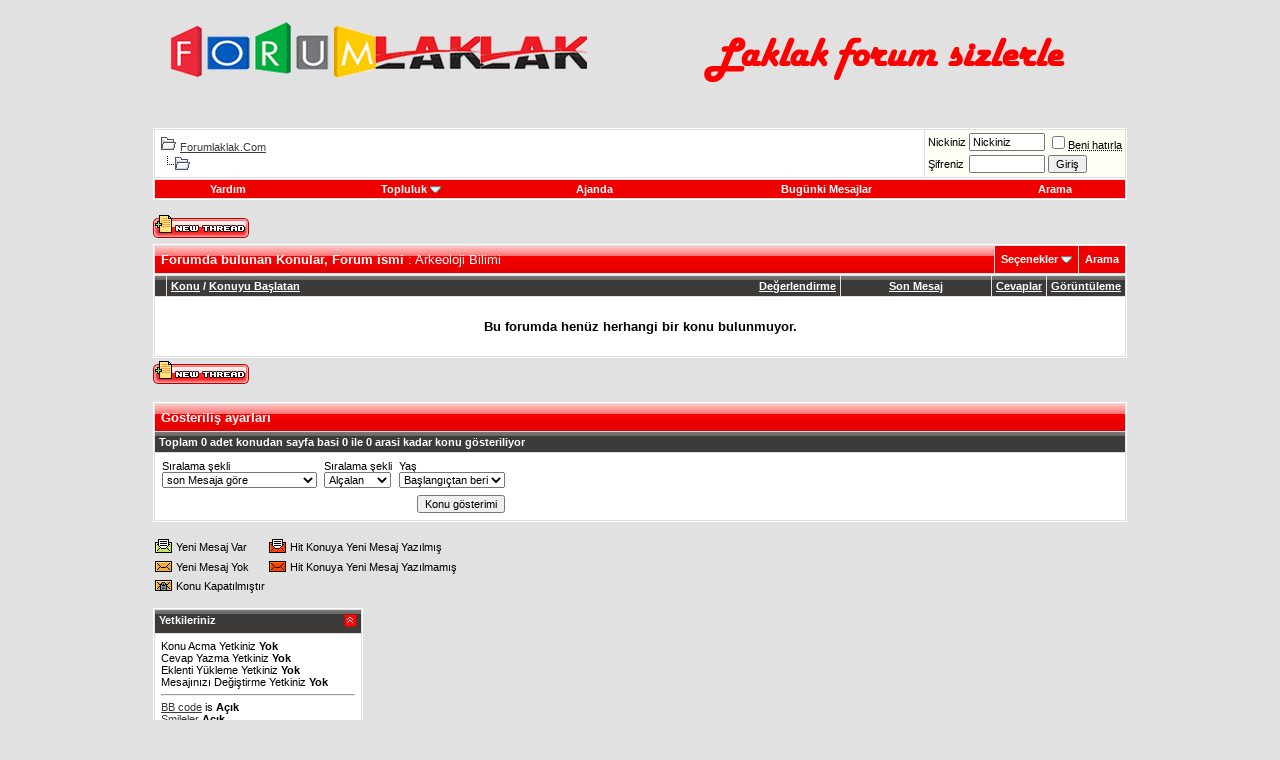

--- FILE ---
content_type: text/html; charset=windows-1254
request_url: https://forumlaklak.com/arkeoloji-bilimi/?s=2b8cd6644bbfd5b0651e8affb3a4ecb4
body_size: 11187
content:
 <!DOCTYPE html>
<html xmlns="http://www.w3.org/1999/xhtml" dir="ltr" lang="tr">
<head>
<base href="https://forumlaklak.com/" /><!--[if IE]></base><![endif]-->
<link rel="canonical" href="https://forumlaklak.com/arkeoloji-bilimi/" />
<meta http-equiv="Content-Type" content="text/html; charset=windows-1254" />
<meta name="generator" content="vBulletin 3.8.9" />

<meta name="keywords" content="Arkeoloji,Bilimi,Arkeoloji Bilimi, " />
<meta name="description" content="Arkeoloji Bilimi -" />


<!-- CSS Stylesheet -->
<style type="text/css" id="vbulletin_css">
/**
* vBulletin 3.8.9 CSS
* Style: 'romanceTalk'; Style ID: 2
*/
body
{
	background: #E1E1E2;
	color: #3C3B3A;
	font: 10pt verdana, geneva, lucida, 'lucida grande', arial, helvetica, sans-serif;
	margin: 0px;
	padding: 0px;
}
a:link, body_alink
{
	color: #3C3B3A;
}
a:visited, body_avisited
{
	color: #3C3B3A;
}
a:hover, a:active, body_ahover
{
	color: #EE0000;
}
.page
{
	color: #000000;
}
td, th, p, li
{
	font: 10pt verdana, geneva, lucida, 'lucida grande', arial, helvetica, sans-serif;
}
.tborder
{
	background: #E1DEDF;
	color: #000000;
	border: 1px solid #FFFFFF;
}
.tcat
{
	background: #E20000 url(images/romancetalk/romanceTalk_10bg.gif) repeat-x top left;
	color: #FFFFFF;
	font: bold 10pt verdana, geneva, lucida, 'lucida grande', arial, helvetica, sans-serif;
}
.tcat a:link, .tcat_alink
{
	color: #ffffff;
	text-decoration: none;
}
.tcat a:visited, .tcat_avisited
{
	color: #ffffff;
	text-decoration: none;
}
.tcat a:hover, .tcat a:active, .tcat_ahover
{
	color: #FF6600;
	text-decoration: underline;
}
.thead
{
	background: #3C3B3A url(images/romancetalk/romanceTalk_08bg.gif) repeat-x top left;
	color: #FFFFFF;
	font: bold 11px tahoma, verdana, geneva, lucida, 'lucida grande', arial, helvetica, sans-serif;
}
.thead a:link, .thead_alink
{
	color: #FFFFFF;
}
.thead a:visited, .thead_avisited
{
	color: #FFFFFF;
}
.thead a:hover, .thead a:active, .thead_ahover
{
	color: #FF6600;
}
.tfoot
{
	background: #FEFEF5;
	color: #3C3B3A;
	border: 1px solid #FFFFFF;
	
}
.tfoot a:link, .tfoot_alink
{
	color: #3C3B3A;
}
.tfoot a:visited, .tfoot_avisited
{
	color: #3C3B3A;
}
.tfoot a:hover, .tfoot a:active, .tfoot_ahover
{
	color: #FF6600;
}
.alt1, .alt1Active
{
	background: #ffffff;
	color: #000000;
}
.alt1 a:hover, .alt1 a:active, .alt1_ahover, .alt1Active a:hover, .alt1Active a:active, .alt1Active_ahover
{
	color: #EE0000;
}
.alt2, .alt2Active
{
	background: #FEFEF5;
	color: #000000;
}
.inlinemod
{
	background: #FFFFCC;
	color: #000000;
}
.wysiwyg
{
	background: #ffffff;
	color: #000000;
	font: 10pt verdana, geneva, lucida, 'lucida grande', arial, helvetica, sans-serif;
}
.wysiwyg a:hover, .wysiwyg a:active, .wysiwyg_ahover
{
	color: #EE0000;
}
textarea, .bginput
{
	font: 10pt verdana, geneva, lucida, 'lucida grande', arial, helvetica, sans-serif;
}
.bginput option, .bginput optgroup
{
	font-size: 10pt;
	font-family: verdana, geneva, lucida, 'lucida grande', arial, helvetica, sans-serif;
}
.button
{
	font: 11px verdana, geneva, lucida, 'lucida grande', arial, helvetica, sans-serif;
}
select
{
	font: 11px verdana, geneva, lucida, 'lucida grande', arial, helvetica, sans-serif;
}
option, optgroup
{
	font-size: 11px;
	font-family: verdana, geneva, lucida, 'lucida grande', arial, helvetica, sans-serif;
}
.smallfont
{
	font: 11px verdana, geneva, lucida, 'lucida grande', arial, helvetica, sans-serif;
}
.time
{
	color: #ff6600;
}
.navbar
{
	font: 11px verdana, geneva, lucida, 'lucida grande', arial, helvetica, sans-serif;
}
.highlight
{
	color: #FF0000;
	font-weight: bold;
}
.fjsel
{
	background: #FAEFCC;
	color: #000000;
}
.fjdpth0
{
	background: #F7F7F7;
	color: #000000;
}
.panel
{
	background: #FEFEF5;
	color: #000000;
	padding: 10px;
	border: 2px outset;
}
.panelsurround
{
	background: #DFDFD7;
	color: #000000;
}
legend
{
	color: #EF0000;
	font: 11px tahoma, verdana, geneva, lucida, 'lucida grande', arial, helvetica, sans-serif;
}
.vbmenu_control
{
	background: #EF0000;
	color: #FFFFFF;
	font: bold 11px tahoma, verdana, geneva, lucida, 'lucida grande', arial, helvetica, sans-serif;
	padding: 3px 6px 3px 6px;
	white-space: nowrap;
}
.vbmenu_control a:link, .vbmenu_control_alink
{
	color: #FFFFFF;
	text-decoration: none;
}
.vbmenu_control a:visited, .vbmenu_control_avisited
{
	color: #FFFFFF;
	text-decoration: none;
}
.vbmenu_control a:hover, .vbmenu_control a:active, .vbmenu_control_ahover
{
	color: #FFFFFF;
	text-decoration: underline;
}
.vbmenu_popup
{
	background: #FFFFFF;
	color: #000000;
	border: 1px solid #B9BAB7;
}
.vbmenu_option
{
	background: #FDF7E4;
	color: #000000;
	font: 11px verdana, geneva, lucida, 'lucida grande', arial, helvetica, sans-serif;
	white-space: nowrap;
	cursor: pointer;
}
.vbmenu_option a:link, .vbmenu_option_alink
{
	color: #3C3B3A;
	text-decoration: none;
}
.vbmenu_option a:visited, .vbmenu_option_avisited
{
	color: #3C3B3A;
	text-decoration: none;
}
.vbmenu_option a:hover, .vbmenu_option a:active, .vbmenu_option_ahover
{
	color: #000000;
	text-decoration: none;
}
.vbmenu_hilite
{
	background: #FAEFCC;
	color: #3C3B3A;
	font: 11px verdana, geneva, lucida, 'lucida grande', arial, helvetica, sans-serif;
	white-space: nowrap;
	cursor: pointer;
}
.vbmenu_hilite a:link, .vbmenu_hilite_alink
{
	color: #3C3B3A;
	text-decoration: none;
}
.vbmenu_hilite a:visited, .vbmenu_hilite_avisited
{
	color: #3C3B3A;
	text-decoration: none;
}
.vbmenu_hilite a:hover, .vbmenu_hilite a:active, .vbmenu_hilite_ahover
{
	color: #3C3B3A;
	text-decoration: none;
}
/* ***** styling for 'big' usernames on postbit etc. ***** */
.bigusername { font-size: 14pt; }

/* ***** small padding on 'thead' elements ***** */
td.thead, th.thead, div.thead { padding: 4px; }

/* ***** basic styles for multi-page nav elements */
.pagenav a { text-decoration: none; }
.pagenav td { padding: 2px 4px 2px 4px; }

/* ***** de-emphasized text */
.shade, a.shade:link, a.shade:visited { color: #777777; text-decoration: none; }
a.shade:active, a.shade:hover { color: #FF4400; text-decoration: underline; }
.tcat .shade, .thead .shade, .tfoot .shade { color: #DDDDDD; }

/* ***** define margin and font-size for elements inside panels ***** */
.fieldset { margin-bottom: 6px; }
.fieldset, .fieldset td, .fieldset p, .fieldset li { font-size: 11px; }
.header {
	height: 138px;
	width: 100%;
	background-image: url(images/romancetalk/romanceTalk_01bg.jpg);
	background-repeat: repeat;
}
.nav {
	background-color: #FCFAFA;
height: 29px;
	border-bottom-width: 1px;
	border-bottom-style: solid;
	border-bottom-color: #E1DEDF;
}
.contentbg {
	background-color: #ffffff;
	background-image: url(images/romancetalk/romanceTalk_04bg.gif);
	background-repeat: repeat;
}

.navpad {
	margin-top: 3px;
	margin-right: 5px;
	margin-bottom: 2px;
	margin-left: 5px;
}
.contentpad {
	padding:10px;
}
</style>
<link rel="stylesheet" type="text/css" href="https://forumlaklak.com/clientscript/vbulletin_important.css?v=389" />


<!-- / CSS Stylesheet -->

<script type="text/javascript" src="clientscript/yui/yahoo-dom-event/yahoo-dom-event.js?v=389"></script>
<script type="text/javascript" src="clientscript/yui/connection/connection-min.js?v=389"></script>
<script type="text/javascript">
<!--
var SESSIONURL = "s=ff5d861b26c3135ae15736fa8603407a&";
var SECURITYTOKEN = "guest";
var IMGDIR_MISC = "images/romancetalk/misc";
var vb_disable_ajax = parseInt("0", 10);
// -->
</script>
<script type="text/javascript" src="clientscript/vbulletin_global.js?v=389"></script>
<script type="text/javascript" src="clientscript/vbulletin_menu.js?v=389"></script>

<script type="application/ld+json">
{
	"@context": "http://schema.org",
	"@type": "WebSite",
	"url": "https://forumlaklak.com",
	"potentialAction": {
		"@type": "SearchAction",
		"target": "https://forumlaklak.com/search.php?do=process&query={search_term_string}",
		"query-input": "required name=search_term_string"
	}
}
</script>
<title>Arkeoloji Bilimi - Forumlaklak.Com</title>

</head>
<body>
<!-- logo -->
<a name="top"></a>
<table border="0" width="1024" cellpadding="0" cellspacing="0" align="center">
<tr>
	<td align="center"><a href="https://forumlaklak.com/?s=ff5d861b26c3135ae15736fa8603407a"><img src="https://forumlaklak.com/images/misc/logos.webp" border="0" alt="Forumlaklak.Com" /></a></td>
	<td align="center" id="header_right_cell">
		&nbsp;
	</td>
<td align="center">
		&nbsp;

<img src="https://forumlaklak.com/images/misc/laklak.webp" alt="laklak" width="425" height="60"  />
</a>
	&nbsp; </td>
</tr>
</table>
<!-- /logo -->

<!-- content table -->
<!-- open content container -->

<div align="center">
	<div class="page" style="width:1024px; text-align:left">
		<div style="padding:0px 25px 0px 25px" align="left">





<br />

<!-- breadcrumb, login, pm info -->
<table class="tborder" cellpadding="6" cellspacing="1" border="0" width="100%" align="center">
<tr>
	<td class="alt1" width="100%">
		
			<table cellpadding="0" cellspacing="0" border="0">
			<tr valign="bottom">
				<td><a href="https://forumlaklak.com/arkeoloji-bilimi/?#" onclick="history.back(1); return false;"><img src="https://forumlaklak.com/images/romancetalk/misc/navbits_start.gif" alt="Go Back" border="0" /></a></td>
				<td>&nbsp;</td>
				<td width="100%"><span class="navbar"><a href="https://forumlaklak.com/?s=ff5d861b26c3135ae15736fa8603407a" accesskey="1">Forumlaklak.Com</a></span> </td>
			</tr>
			<tr>
				<td class="navbar" style="font-size:10pt; padding-top:1px" colspan="3"><a href="https://forumlaklak.com/arkeoloji-bilimi/"><img class="inlineimg" src="https://forumlaklak.com/images/romancetalk/misc/navbits_finallink_ltr.gif" alt="Sayfaya güncelle" border="0" /></a> <strong></strong></td>
			</tr>
			</table>
		
	</td>

	<td class="alt2" nowrap="nowrap" style="padding:0px">
		<!-- login form -->
		<form action="https://forumlaklak.com/login.php?do=login" method="post" onsubmit="md5hash(vb_login_password, vb_login_md5password, vb_login_md5password_utf, 0)">
		<script type="text/javascript" src="clientscript/vbulletin_md5.js?v=389"></script>
		<table cellpadding="0" cellspacing="3" border="0">
		<tr>
			<td class="smallfont" style="white-space: nowrap;"><label for="navbar_username">Nickiniz</label></td>
			<td><input type="text" class="bginput" style="font-size: 11px" name="vb_login_username" id="navbar_username" size="10" accesskey="u" tabindex="101" value="Nickiniz" onfocus="if (this.value == 'Nickiniz') this.value = '';" /></td>
			<td class="smallfont" nowrap="nowrap"><label for="cb_cookieuser_navbar"><input type="checkbox" name="cookieuser" value="1" tabindex="103" id="cb_cookieuser_navbar" accesskey="c" /><acronym cursor: help;" title="Forumdan çıkış tuşunu kullanarak çıkana kadar, Forum tarafından otamatikmen tanınmanızı sağlar.">Beni hatırla</acronym></label></td>
		</tr>
		<tr>
			<td class="smallfont"><label for="navbar_password">Şifreniz</label></td>
			<td><input type="password" class="bginput" style="font-size: 11px" name="vb_login_password" id="navbar_password" size="10" tabindex="102" /></td>
			<td><input type="submit" class="button" value="Giriş" tabindex="104" title="Lütfen öngörülen bölümlere Kullanıcı isminizi ve Şifrenizi giriniz. Yada 'Kayıt Ol'-tuşuna tıklayarak Üye olabilirsiniz." accesskey="s" /></td>
		</tr>
		</table>
		<input type="hidden" name="s" value="ff5d861b26c3135ae15736fa8603407a" />
		<input type="hidden" name="securitytoken" value="guest" />
		<input type="hidden" name="do" value="login" />
		<input type="hidden" name="vb_login_md5password" />
		<input type="hidden" name="vb_login_md5password_utf" />
		</form>
		<!-- / login form -->
	</td>

</tr>
</table>
<!-- / breadcrumb, login, pm info -->

<!-- nav buttons bar -->
<div class="tborder" style="padding:1px; border-top-width:0px">
	<table cellpadding="0" cellspacing="0" border="0" width="100%" align="center">
	<tr align="center">
		
		
		
		<td class="vbmenu_control"><a rel="help" href="https://forumlaklak.com/faq.php?s=ff5d861b26c3135ae15736fa8603407a" accesskey="5">Yardım</a></td>
		
			<td class="vbmenu_control"><a id="community" href="https://forumlaklak.com/arkeoloji-bilimi/?nojs=1#community" rel="nofollow" accesskey="6">Topluluk</a> <script type="text/javascript"> vbmenu_register("community"); </script></td>
		
		<td class="vbmenu_control"><a href="https://forumlaklak.com/calendar.php?s=ff5d861b26c3135ae15736fa8603407a">Ajanda</a></td>
		
			
				
				<td class="vbmenu_control"><a href="https://forumlaklak.com/search.php?do=getdaily&amp;s=ff5d861b26c3135ae15736fa8603407a" accesskey="2">Bugünki Mesajlar</a></td>
				
				<td class="vbmenu_control"><a id="navbar_search" href="https://forumlaklak.com/search.php?s=ff5d861b26c3135ae15736fa8603407a" accesskey="4" rel="nofollow">Arama</a> </td>
			
			
		
		
		
		</tr>
	</table>
</div>
<!-- / nav buttons bar -->

<br />






<!-- NAVBAR POPUP MENUS -->

	
	<!-- community link menu -->
	<div class="vbmenu_popup" id="community_menu" style="display:none;margin-top:3px" align="left">
		<table cellpadding="4" cellspacing="1" border="0">
		<tr><td class="thead">Sosyal Linkler</td></tr>
		
		
		
		
		
			<tr><td class="vbmenu_option"><a href="https://forumlaklak.com/members/list/?s=ff5d861b26c3135ae15736fa8603407a">Üye Listesi</a></td></tr>
		
		
		</table>
	</div>
	<!-- / community link menu -->
	
	
	
	<!-- header quick search form -->
	<div class="vbmenu_popup" id="navbar_search_menu" style="display:none;margin-top:3px" align="left">
		<table cellpadding="4" cellspacing="1" border="0">
		<tr>
			<td class="thead">Forumları ara</td>
		</tr>
		<tr>
			<td class="vbmenu_option" title="nohilite">
				<form action="https://forumlaklak.com/search.php?do=process" method="post">

					<input type="hidden" name="do" value="process" />
					<input type="hidden" name="quicksearch" value="1" />
					<input type="hidden" name="childforums" value="1" />
					<input type="hidden" name="exactname" value="1" />
					<input type="hidden" name="s" value="ff5d861b26c3135ae15736fa8603407a" />
					<input type="hidden" name="securitytoken" value="guest" />
					<div><input type="text" class="bginput" name="query" size="25" tabindex="1001" /><input type="submit" class="button" value="Git" tabindex="1004" /></div>
					<div style="margin-top:6px">
						<label for="rb_nb_sp0"><input type="radio" name="showposts" value="0" id="rb_nb_sp0" tabindex="1002" checked="checked" />Konu gösterimi</label>
						&nbsp;
						<label for="rb_nb_sp1"><input type="radio" name="showposts" value="1" id="rb_nb_sp1" tabindex="1003" />Mesaj gösterimi</label>
					</div>
				</form>
			</td>
		</tr>
		
		<tr>
			<td class="vbmenu_option"><a href="https://forumlaklak.com/tags/?s=ff5d861b26c3135ae15736fa8603407a" rel="nofollow">Etiket Ara</a></td>
		</tr>
		
		<tr>
			<td class="vbmenu_option"><a href="https://forumlaklak.com/search.php?s=ff5d861b26c3135ae15736fa8603407a" accesskey="4" rel="nofollow">Gelişmiş Arama Yap</a></td>
		</tr>
		
		</table>
	</div>
	<!-- / header quick search form -->
	
	
	
<!-- / NAVBAR POPUP MENUS -->

<!-- PAGENAV POPUP -->
	<div class="vbmenu_popup" id="pagenav_menu" style="display:none">
		<table cellpadding="4" cellspacing="1" border="0">
		<tr>
			<td class="thead" nowrap="nowrap">Seçilene git...</td>
		</tr>
		<tr>
			<td class="vbmenu_option" title="nohilite">
			<form action="https://forumlaklak.com/index.php" method="get" onsubmit="return this.gotopage()" id="pagenav_form">
				<input type="text" class="bginput" id="pagenav_itxt" style="font-size:11px" size="4" />
				<input type="button" class="button" id="pagenav_ibtn" value="Git" />
			</form>
			</td>
		</tr>
		</table>
	</div>
<!-- / PAGENAV POPUP -->









<!-- threads list  -->

<form action="https://forumlaklak.com/inlinemod.php?forumid=131" method="post" id="inlinemodform">
<input type="hidden" name="url" value="" />
<input type="hidden" name="s" value="ff5d861b26c3135ae15736fa8603407a" />
<input type="hidden" name="securitytoken" value="guest" />
<input type="hidden" name="forumid" value="131" />

<!-- controls above thread list -->
<table cellpadding="0" cellspacing="0" border="0" width="100%" style="margin-bottom:3px">
<tr valign="bottom">
	<td class="smallfont"><a href="https://forumlaklak.com/newthread.php?do=newthread&amp;f=131&amp;s=ff5d861b26c3135ae15736fa8603407a" rel="nofollow"><img src="https://forumlaklak.com/images/romancetalk/buttons/newthread.gif" alt="Yeni Konu aç" border="0" /></a></td>
	
</tr>
</table>
<!-- / controls above thread list -->
<table class="tborder" cellpadding="6" cellspacing="1" border="0" width="100%" align="center" style="border-bottom-width:0px">
<tr>
	<td class="tcat" width="100%">Forumda bulunan Konular, Forum ismi<span class="normal"> : Arkeoloji Bilimi</span></td>
	<td class="vbmenu_control" id="forumtools" nowrap="nowrap"><a href="https://forumlaklak.com/arkeoloji-bilimi/?nojs=1#goto_forumtools" rel="nofollow">Seçenekler</a> <script type="text/javascript"> vbmenu_register("forumtools"); </script></td>
	
	<td class="vbmenu_control" id="forumsearch" nowrap="nowrap"><a href="https://forumlaklak.com/search.php?f=131&amp;s=ff5d861b26c3135ae15736fa8603407a" rel="nofollow">Arama</a></td>
	
</tr>
</table>

<table class="tborder" cellpadding="6" cellspacing="1" border="0" width="100%" align="center" id="threadslist">
<tbody>

<tr>

	
		<td class="thead" colspan="2">&nbsp;</td>
	
	<td class="thead" width="100%">
		<span style="float:right"><a href="https://forumlaklak.com/arkeoloji-bilimi/?sort=voteavg&amp;s=ff5d861b26c3135ae15736fa8603407a" rel="nofollow">Değerlendirme</a> </span>
		<a href="https://forumlaklak.com/arkeoloji-bilimi/?order=asc&amp;sort=title&amp;s=ff5d861b26c3135ae15736fa8603407a" rel="nofollow">Konu</a>  /
		<a href="https://forumlaklak.com/arkeoloji-bilimi/?order=asc&amp;sort=postusername&amp;s=ff5d861b26c3135ae15736fa8603407a" rel="nofollow">Konuyu Başlatan</a> 
	</td>
	<td class="thead" width="150" align="center" nowrap="nowrap"><span style="white-space:nowrap"><a href="https://forumlaklak.com/arkeoloji-bilimi/?s=ff5d861b26c3135ae15736fa8603407a" rel="nofollow">Son Mesaj</a> </span></td>
	<td class="thead" align="center" nowrap="nowrap"><span style="white-space:nowrap"><a href="https://forumlaklak.com/arkeoloji-bilimi/?sort=replycount&amp;s=ff5d861b26c3135ae15736fa8603407a" rel="nofollow">Cevaplar</a> </span></td>
	<td class="thead" align="center" nowrap="nowrap"><span style="white-space:nowrap"><a href="https://forumlaklak.com/arkeoloji-bilimi/?sort=views&amp;s=ff5d861b26c3135ae15736fa8603407a" rel="nofollow">Görüntüleme</a> </span></td>

	

</tr>
</tbody>


	<!-- show no threads message -->
	<tbody>
	<tr>
		<td class="alt1" colspan="6" align="center">
			<div style="padding: 16px">
				<strong>Bu forumda henüz herhangi bir konu bulunmuyor.</strong>
			</div>
		</td>
	</tr>
	</tbody>
	<!-- end show no threads message -->

</table>

<!-- controls below thread list -->
<table cellpadding="0" cellspacing="0" border="0" width="100%" style="margin-top:3px">
<tr valign="top">
	<td class="smallfont"><a href="https://forumlaklak.com/newthread.php?do=newthread&amp;f=131&amp;s=ff5d861b26c3135ae15736fa8603407a" rel="nofollow"><img src="https://forumlaklak.com/images/romancetalk/buttons/newthread.gif" alt="Yeni Konu aç" border="0" /></a></td>
	
</tr>
</table>
<!-- / controls below thread list -->

</form>
<br />



<!-- Active Users in this Forum (and sub-forums) and Moderators -->

<form action="https://forumlaklak.com/forumdisplay.php" method="get">
<input type="hidden" name="s" value="ff5d861b26c3135ae15736fa8603407a" />
<input type="hidden" name="f" value="131" />
<input type="hidden" name="page" value="1" />
<input type="hidden" name="pp" value="20" />

<table class="tborder" cellpadding="6" cellspacing="1" border="0" width="100%" align="center">
<tr>
	<td class="tcat">Gösteriliş ayarları</td>
	
	
</tr>
<tr>
	<td class="thead">Toplam 0 adet konudan sayfa basi 0 ile 0 arasi kadar konu gösteriliyor</td>
	
	
</tr>
<tr valign="top">
	<td class="alt1">

		<table cellpadding="0" cellspacing="1" border="0">
		<tr valign="bottom">
			<td class="smallfont" style="padding-right:6px">
				<div><label for="sel_sort">Sıralama şekli</label></div>
				<select name="sort" id="sel_sort">
					<option value="title" >Konu başlığına göre</option>
					<option value="lastpost" selected="selected">son Mesaja göre</option>
					<option value="dateline" >Konunun başlama saati</option>
					<option value="replycount" >Cevap sayısına göre</option>
					<option value="views" >Görüntüleme sayısına göre</option>
					<option value="postusername" >Konuyu Başlatan</option>
					<option value="voteavg" >Değerlendirme</option>
				</select>
			</td>
			<td class="smallfont" style="padding-right:6px">
				<div><label for="sel_order">Sıralama şekli</label></div>
				<select name="order" id="sel_order">
					<option value="asc" >Yükselen</option>
					<option value="desc" selected="selected">Alçalan</option>
				</select>
			</td>
			<td class="smallfont">
				<div><label for="sel_daysprune">Yaş</label></div>
				<select name="daysprune" id="sel_daysprune">
					<option value="1" >1 günlük</option>
					<option value="2" >2 günlük</option>
					<option value="7" >7 günlük</option>
					<option value="10" >10 günlük</option>
					<option value="14" >14 günlük</option>
					<option value="30" >30 günlük</option>
					<option value="45" >45 günlük</option>
					<option value="60" >60 günlük</option>
					<option value="75" >75 günlük</option>
					<option value="100" >100 günlük</option>
					<option value="365" >365 günlük</option>
					<option value="-1" selected="selected">Başlangıçtan beri</option>
				</select>
			</td>
		</tr>
		<tr valign="bottom">
			<td class="smallfont" colspan="2">
			
				&nbsp;
			
			</td>
			<td class="smallfont" align="right" style="padding-top:6px">
				<input type="submit" class="button" value="Konu gösterimi" />
			</td>
		</tr>
		</table>

	</td>
	
	
</tr>
</table>

</form>
<!-- End Active Users in this Forum (and sub-forums) and Moderators -->


<br />
<!-- popup menu contents -->


<!-- forum tools menu -->
<div class="vbmenu_popup" id="forumtools_menu" style="display:none">
<form action="https://forumlaklak.com/moderator.php?f=131" method="post" name="forumadminform">
	<table cellpadding="4" cellspacing="1" border="0">
	<tr><td class="thead">Seçenekler<a name="goto_forumtools"></a></td></tr>
	<tr><td class="vbmenu_option"><a href="https://forumlaklak.com/newthread.php?do=newthread&amp;f=131&amp;s=ff5d861b26c3135ae15736fa8603407a" rel="nofollow">Yeni Konu aç</a></td></tr>
	<tr><td class="vbmenu_option"><a href="https://forumlaklak.com/forumdisplay.php?do=markread&amp;f=131&amp;markreadhash=guest&amp;s=ff5d861b26c3135ae15736fa8603407a" rel="nofollow" onclick="return mark_forum_read(131);">Bu Forumu okunmuş kabul et</a></td></tr>
	<tr>
		<td class="vbmenu_option">
		
			<a href="https://forumlaklak.com/subscription.php?do=addsubscription&amp;f=131&amp;s=ff5d861b26c3135ae15736fa8603407a" rel="nofollow">Bu Foruma abone ol</a>
		
		</td>
	</tr>
	<tr><td class="vbmenu_option"><a href="https://forumlaklak.com/tarih-forumu/?s=ff5d861b26c3135ae15736fa8603407a" rel="nofollow">Ana Forumu göster</a></td></tr>
	
	</table>
</form>
</div>
<!-- / forum tools menu -->

<!-- inline mod menu -->

<!-- / inline mod menu -->

<!-- / popup menu contents -->




<!-- ############## END THREADS LIST ##############  -->


<script type="text/javascript" src="clientscript/vbulletin_read_marker.js?v=389"></script>
<script type="text/javascript">
<!--
vbphrase['doubleclick_forum_markread'] = "Bu Forumu okunmuş olarak kabul etmek için, Lütfen icona iki kez tıklayınız.";
init_forum_readmarker_system();
//-->
</script>


<!-- forum search menu -->
<div class="vbmenu_popup" id="forumsearch_menu" style="display:none">
<form action="https://forumlaklak.com/search.php?do=process" method="post">
	<table cellpadding="4" cellspacing="1" border="0">
	<tr>
		<td class="thead">Arama<a name="goto_forumsearch"></a></td>
	</tr>
	<tr>
		<td class="vbmenu_option" title="nohilite">
			<input type="hidden" name="s" value="ff5d861b26c3135ae15736fa8603407a" />
			<input type="hidden" name="securitytoken" value="guest" />
			<input type="hidden" name="do" value="process" />
			<input type="hidden" name="forumchoice[]" value="131" />
			<input type="hidden" name="childforums" value="1" />
			<input type="hidden" name="exactname" value="1" />
			<div><input type="text" class="bginput" name="query" size="25" tabindex="1001" /><input type="submit" class="button" value="Git" accesskey="s" tabindex="1004" /></div>
		</td>
	</tr>
	<tr>
		<td class="vbmenu_option" title="nohilite">
			<label for="rb_fd_sp0"><input type="radio" name="showposts" value="0" id="rb_fd_sp0" tabindex="1002" checked="checked" />Konu gösterimi</label>
			&nbsp;
			<label for="rb_fd_sp1"><input type="radio" name="showposts" value="1" id="rb_fd_sp1" tabindex="1003" />Mesaj gösterimi</label>
		</td>
	</tr>
	<tr>
		<td class="vbmenu_option"><a href="https://forumlaklak.com/search.php?f=131&amp;s=ff5d861b26c3135ae15736fa8603407a" rel="nofollow">Gelişmiş Arama Yap</a></td>
	</tr>
	</table>
</form>
</div>
<!-- / forum search menu -->


<!-- icon key -->

<table cellpadding="2" cellspacing="0" border="0">
<tr>
	<td><img src="https://forumlaklak.com/images/romancetalk/statusicon/thread_new.gif" alt="Yeni Mesaj Var" border="0" /></td>
	<td class="smallfont">Yeni Mesaj Var</td>
	
		<td><img src="https://forumlaklak.com/images/romancetalk/statusicon/thread_hot_new.gif" alt="En az 15 kez Cevaplanan , yada 150  kez Okunan." border="0" /></td>
		<td class="smallfont">Hit Konuya Yeni Mesaj Yazılmış</td>
	
</tr>
<tr>
	<td><img src="https://forumlaklak.com/images/romancetalk/statusicon/thread.gif" alt="Yeni Mesaj Yok" border="0" /></td>
	<td class="smallfont">Yeni Mesaj Yok</td>
	
		<td><img src="https://forumlaklak.com/images/romancetalk/statusicon/thread_hot.gif" alt="En az 15 kez Cevaplanan , yada 150  kez Okunan." border="0" /></td>
		<td class="smallfont">Hit Konuya Yeni Mesaj Yazılmamış</td>
	
</tr>
<tr>
	<td><img src="https://forumlaklak.com/images/romancetalk/statusicon/thread_lock.gif" alt="Konu Kapatılmıştır" border="0" /></td>
	<td class="smallfont">Konu Kapatılmıştır</td>
	
		<td colspan="2">&nbsp;</td>
	
</tr>
</table>

<!-- / icon key -->

<!-- forum rules & forum jump -->
<table cellpadding="0" cellspacing="0" border="0" width="100%" align="center">
<tr valign="bottom">
	<td width="100%">
		<div class="smallfont">&nbsp;</div>
		<table class="tborder" cellpadding="6" cellspacing="1" border="0" width="210">
<thead>
<tr>
	<td class="thead">
		<a style="float:right" href="https://forumlaklak.com/arkeoloji-bilimi/?#top" onclick="return toggle_collapse('forumrules')"><img id="collapseimg_forumrules" src="https://forumlaklak.com/images/romancetalk/buttons/collapse_thead.gif" alt="" border="0" /></a>
		Yetkileriniz
	</td>
</tr>
</thead>
<tbody id="collapseobj_forumrules" style="">
<tr>
	<td class="alt1" nowrap="nowrap"><div class="smallfont">
		
		<div>Konu Acma Yetkiniz <strong>Yok</strong></div>
		<div>Cevap Yazma Yetkiniz <strong>Yok</strong></div>
		<div>Eklenti Yükleme Yetkiniz  <strong>Yok</strong></div>
		<div>Mesajınızı Değiştirme Yetkiniz  <strong>Yok</strong></div>
		<hr />
		
		<div><a rel="nofollow" href="https://forumlaklak.com/misc.php?do=bbcode&amp;s=ff5d861b26c3135ae15736fa8603407a" target="_blank">BB code</a> is <strong>Açık</strong></div>
		<div><a rel="nofollow" href="https://forumlaklak.com/misc.php?do=showsmilies&amp;s=ff5d861b26c3135ae15736fa8603407a" target="_blank">Smileler</a>  <strong>Açık</strong></div>
		<div><a rel="nofollow" href="https://forumlaklak.com/misc.php?do=bbcode&amp;s=ff5d861b26c3135ae15736fa8603407a#imgcode" target="_blank">[IMG]</a> Kodları <strong>Açık</strong></div>
		<div>HTML-Kodu <strong>Kapalı</strong></div>
		<hr />
		<div><a rel="nofollow" href="https://forumlaklak.com/misc.php?do=showrules&amp;s=ff5d861b26c3135ae15736fa8603407a" target="_blank">Forum Rules</a></div>
	</div></td>
</tr>
</tbody>
</table>
	</td>
	<td>
		<div class="smallfont" style="text-align:left; white-space:nowrap">
	<form action="https://forumlaklak.com/forumdisplay.php" method="get">
	<input type="hidden" name="s" value="ff5d861b26c3135ae15736fa8603407a" />
	<input type="hidden" name="daysprune" value="-1" />
	<strong>Hizli Erisim</strong><br />
	<select name="f" onchange="this.form.submit();">
		<optgroup label="Bölümler">
			<option value="cp" >Üye Kontrol Paneli</option>
			<option value="pm" >Özel Mesajlar</option>
			<option value="subs" >Abonelikler</option>
			<option value="wol" >Kimler Online</option>
			<option value="search" >Forumları ara</option>
			<option value="home" >Anasayfa</option>
		</optgroup>
		
		<optgroup label="Forumlar">
		<option value="1" class="fjdpth0" > GENEL VE GÜNCEL KATEGORİ</option>
<option value="2" class="fjdpth1" >&nbsp; &nbsp;  Haber Formu</option>
<option value="3" class="fjdpth2" >&nbsp; &nbsp; &nbsp; &nbsp;  Son Dakika</option>
<option value="4" class="fjdpth2" >&nbsp; &nbsp; &nbsp; &nbsp;  Ekonomi</option>
<option value="9" class="fjdpth2" >&nbsp; &nbsp; &nbsp; &nbsp;  Dünya Haberleri</option>
<option value="10" class="fjdpth2" >&nbsp; &nbsp; &nbsp; &nbsp;  Magazin Dünyası</option>
<option value="371" class="fjdpth2" >&nbsp; &nbsp; &nbsp; &nbsp;  Spor</option>
<option value="209" class="fjdpth0" > Kadınca</option>
<option value="210" class="fjdpth1" >&nbsp; &nbsp;  Güzellik - Moda</option>
<option value="213" class="fjdpth2" >&nbsp; &nbsp; &nbsp; &nbsp;  Vücut - Cilt Bakımı</option>
<option value="214" class="fjdpth2" >&nbsp; &nbsp; &nbsp; &nbsp;  Saç - Makyaj Bakımı</option>
<option value="215" class="fjdpth2" >&nbsp; &nbsp; &nbsp; &nbsp;  Çanta - Ayakkabı</option>
<option value="211" class="fjdpth1" >&nbsp; &nbsp;  Kadınların Dünyası</option>
<option value="216" class="fjdpth2" >&nbsp; &nbsp; &nbsp; &nbsp;  Evlilik ve Cinsel Yaşam</option>
<option value="217" class="fjdpth2" >&nbsp; &nbsp; &nbsp; &nbsp;  Anne ve Çocuk</option>
<option value="218" class="fjdpth2" >&nbsp; &nbsp; &nbsp; &nbsp;  Genel Bilgiler</option>
<option value="219" class="fjdpth2" >&nbsp; &nbsp; &nbsp; &nbsp;  Anne ve Bebek Sağlığı</option>
<option value="220" class="fjdpth2" >&nbsp; &nbsp; &nbsp; &nbsp;  Gelinlerin Dünyası</option>
<option value="221" class="fjdpth2" >&nbsp; &nbsp; &nbsp; &nbsp;  Egzersiz</option>
<option value="222" class="fjdpth2" >&nbsp; &nbsp; &nbsp; &nbsp;  Örgü Dantel ve Elişi</option>
<option value="212" class="fjdpth1" >&nbsp; &nbsp;  Çocuklara Özel</option>
<option value="223" class="fjdpth2" >&nbsp; &nbsp; &nbsp; &nbsp;  Çocuk Masalları</option>
<option value="224" class="fjdpth2" >&nbsp; &nbsp; &nbsp; &nbsp;  Boyama Sayfaları</option>
<option value="225" class="fjdpth2" >&nbsp; &nbsp; &nbsp; &nbsp;  Çocuk Giyim ve Moda</option>
<option value="226" class="fjdpth2" >&nbsp; &nbsp; &nbsp; &nbsp;  Çocuk Şarkıları</option>
<option value="227" class="fjdpth2" >&nbsp; &nbsp; &nbsp; &nbsp;  Okul Öncesi Eğitim ve Etkinlikleri</option>
<option value="228" class="fjdpth1" >&nbsp; &nbsp;  Yemek Tarifleri</option>
<option value="229" class="fjdpth2" >&nbsp; &nbsp; &nbsp; &nbsp;  Hamur İşleri</option>
<option value="230" class="fjdpth2" >&nbsp; &nbsp; &nbsp; &nbsp;  Zeytin Yağlılar</option>
<option value="231" class="fjdpth2" >&nbsp; &nbsp; &nbsp; &nbsp;  Etli Yemekler</option>
<option value="232" class="fjdpth2" >&nbsp; &nbsp; &nbsp; &nbsp;  Tavuk ve Deniz Ürünleri</option>
<option value="233" class="fjdpth2" >&nbsp; &nbsp; &nbsp; &nbsp;  Tatlılar - Kekler - Kurabiyeler</option>
<option value="234" class="fjdpth2" >&nbsp; &nbsp; &nbsp; &nbsp;  Çorbalar</option>
<option value="235" class="fjdpth2" >&nbsp; &nbsp; &nbsp; &nbsp;  Pilavlar</option>
<option value="236" class="fjdpth2" >&nbsp; &nbsp; &nbsp; &nbsp;  Makarnalar</option>
<option value="237" class="fjdpth2" >&nbsp; &nbsp; &nbsp; &nbsp;  Salatalar</option>
<option value="238" class="fjdpth2" >&nbsp; &nbsp; &nbsp; &nbsp;  Soslar</option>
<option value="239" class="fjdpth2" >&nbsp; &nbsp; &nbsp; &nbsp;  Yöresel Yemekler</option>
<option value="240" class="fjdpth2" >&nbsp; &nbsp; &nbsp; &nbsp;  İçecekler</option>
<option value="241" class="fjdpth2" >&nbsp; &nbsp; &nbsp; &nbsp;  Konserveler</option>
<option value="242" class="fjdpth2" >&nbsp; &nbsp; &nbsp; &nbsp;  Turşular</option>
<option value="243" class="fjdpth2" >&nbsp; &nbsp; &nbsp; &nbsp;  Dünya Mutfakları</option>
<option value="244" class="fjdpth2" >&nbsp; &nbsp; &nbsp; &nbsp;  Reçel Tarifleri</option>
<option value="245" class="fjdpth2" >&nbsp; &nbsp; &nbsp; &nbsp;  Mutfakta Püf Noktalar</option>
<option value="247" class="fjdpth1" >&nbsp; &nbsp;  Ev ve Dekorasyon</option>
<option value="248" class="fjdpth1" >&nbsp; &nbsp;  Estetik ve Estetik Cerrahi</option>
<option value="249" class="fjdpth2" >&nbsp; &nbsp; &nbsp; &nbsp;  Yüz Estetiği</option>
<option value="250" class="fjdpth2" >&nbsp; &nbsp; &nbsp; &nbsp;  Genital Estetik</option>
<option value="251" class="fjdpth2" >&nbsp; &nbsp; &nbsp; &nbsp;  Lazer Epilasyon</option>
<option value="252" class="fjdpth2" >&nbsp; &nbsp; &nbsp; &nbsp;  Vücut Estetiği</option>
<option value="253" class="fjdpth2" >&nbsp; &nbsp; &nbsp; &nbsp;  Burun Estetiği</option>
<option value="33" class="fjdpth0" > Eğlence &amp; Hobiler</option>
<option value="34" class="fjdpth1" >&nbsp; &nbsp;  Bunları Biliyor Musunuz ?</option>
<option value="35" class="fjdpth2" >&nbsp; &nbsp; &nbsp; &nbsp;  Pratik Bilgiler</option>
<option value="36" class="fjdpth2" >&nbsp; &nbsp; &nbsp; &nbsp;  İlginç Olaylar ve Yazılar</option>
<option value="37" class="fjdpth2" >&nbsp; &nbsp; &nbsp; &nbsp;  Zeka &amp; Bilmece Soruları</option>
<option value="38" class="fjdpth2" >&nbsp; &nbsp; &nbsp; &nbsp;  Guinness Rekorlar Kitabı</option>
<option value="39" class="fjdpth2" >&nbsp; &nbsp; &nbsp; &nbsp;  Doğru Bildiğimiz Yanlışlar</option>
<option value="40" class="fjdpth2" >&nbsp; &nbsp; &nbsp; &nbsp;  Tuhaf Gerçekler</option>
<option value="41" class="fjdpth1" >&nbsp; &nbsp;  Fotoğraf, Resim Galerisi</option>
<option value="42" class="fjdpth2" >&nbsp; &nbsp; &nbsp; &nbsp;  Yerli Ünlü Resimleri</option>
<option value="43" class="fjdpth2" >&nbsp; &nbsp; &nbsp; &nbsp;  Yabancı Ünlü Resimleri</option>
<option value="44" class="fjdpth2" >&nbsp; &nbsp; &nbsp; &nbsp;  Doğa resimleri</option>
<option value="45" class="fjdpth2" >&nbsp; &nbsp; &nbsp; &nbsp;  Kendi Çektikleriniz</option>
<option value="46" class="fjdpth2" >&nbsp; &nbsp; &nbsp; &nbsp;  Sevimli Dostlarımız</option>
<option value="47" class="fjdpth2" >&nbsp; &nbsp; &nbsp; &nbsp;  Türkiye ve Dünyadan Kareler</option>
<option value="48" class="fjdpth2" >&nbsp; &nbsp; &nbsp; &nbsp;  Sanatsal Resimler</option>
<option value="49" class="fjdpth2" >&nbsp; &nbsp; &nbsp; &nbsp;  Bebek ve Çocuk Resimleri</option>
<option value="50" class="fjdpth2" >&nbsp; &nbsp; &nbsp; &nbsp;  Anime Resimler</option>
<option value="51" class="fjdpth2" >&nbsp; &nbsp; &nbsp; &nbsp;  Diğer Resimler</option>
<option value="172" class="fjdpth0" > AŞK Ve SEVGİ</option>
<option value="173" class="fjdpth1" >&nbsp; &nbsp;  Resimli Aşk Yazıları</option>
<option value="174" class="fjdpth1" >&nbsp; &nbsp;  Hikayeler</option>
<option value="175" class="fjdpth2" >&nbsp; &nbsp; &nbsp; &nbsp;  Bilge Sözler</option>
<option value="176" class="fjdpth2" >&nbsp; &nbsp; &nbsp; &nbsp;  Türkü Hikayeleri</option>
<option value="177" class="fjdpth2" >&nbsp; &nbsp; &nbsp; &nbsp;  Kısa Hikayeler</option>
<option value="178" class="fjdpth1" >&nbsp; &nbsp;  Aşk ve Sevgi Köşesi</option>
<option value="179" class="fjdpth2" >&nbsp; &nbsp; &nbsp; &nbsp;  Güzel Sözler</option>
<option value="180" class="fjdpth2" >&nbsp; &nbsp; &nbsp; &nbsp;  Aşk Mektupları</option>
<option value="181" class="fjdpth1" >&nbsp; &nbsp;  Şiir Köşesi</option>
<option value="182" class="fjdpth2" >&nbsp; &nbsp; &nbsp; &nbsp;  Resimli Şiirler</option>
<option value="183" class="fjdpth2" >&nbsp; &nbsp; &nbsp; &nbsp;  Akrostiş Şiirler</option>
<option value="184" class="fjdpth2" >&nbsp; &nbsp; &nbsp; &nbsp;  Ünlü Şairlerin Şiirleri</option>
<option value="185" class="fjdpth2" >&nbsp; &nbsp; &nbsp; &nbsp;  Sizin Şiirleriniz</option>
<option value="186" class="fjdpth1" >&nbsp; &nbsp;  Aşk Doktorunuz</option>
<option value="187" class="fjdpth0" > Yaşam ve Sağlık</option>
<option value="188" class="fjdpth1" >&nbsp; &nbsp;  Belirli Hastalıklar</option>
<option value="189" class="fjdpth2" >&nbsp; &nbsp; &nbsp; &nbsp;  Ağız Diş Sağlığı</option>
<option value="190" class="fjdpth2" >&nbsp; &nbsp; &nbsp; &nbsp;  Göz Sağlığı</option>
<option value="191" class="fjdpth2" >&nbsp; &nbsp; &nbsp; &nbsp;  İlaçlar ve Yan Etkileri</option>
<option value="192" class="fjdpth2" >&nbsp; &nbsp; &nbsp; &nbsp;  Genel Cerrahi</option>
<option value="193" class="fjdpth2" >&nbsp; &nbsp; &nbsp; &nbsp;  Engellilerin Özgür Dünyası</option>
<option value="194" class="fjdpth2" >&nbsp; &nbsp; &nbsp; &nbsp;  Kalp- Damar Hastalıkları</option>
<option value="195" class="fjdpth2" >&nbsp; &nbsp; &nbsp; &nbsp;  Çocuk Sağlığı</option>
<option value="196" class="fjdpth2" >&nbsp; &nbsp; &nbsp; &nbsp;  Diyabet Hastalığı</option>
<option value="197" class="fjdpth2" >&nbsp; &nbsp; &nbsp; &nbsp;  Genel Bilgiler</option>
<option value="198" class="fjdpth2" >&nbsp; &nbsp; &nbsp; &nbsp;  Erkek ve Kadın Hastalıkları</option>
<option value="199" class="fjdpth2" >&nbsp; &nbsp; &nbsp; &nbsp;  Plastik Estetik Cerrahi</option>
<option value="200" class="fjdpth2" >&nbsp; &nbsp; &nbsp; &nbsp;  Kulak Burun Boğaz Sağlığı</option>
<option value="201" class="fjdpth2" >&nbsp; &nbsp; &nbsp; &nbsp;  Ruh &amp; Sinir Hastalıkları</option>
<option value="202" class="fjdpth2" >&nbsp; &nbsp; &nbsp; &nbsp;  Diğer Hastalıklar</option>
<option value="203" class="fjdpth1" >&nbsp; &nbsp;  Aile &amp; Aile Sorunları ve Çocuk</option>
<option value="204" class="fjdpth1" >&nbsp; &nbsp;  Diyet - Sağlıklı Beslenme</option>
<option value="205" class="fjdpth1" >&nbsp; &nbsp;  Genel Sağlık ve Püf Noktalar</option>
<option value="206" class="fjdpth2" >&nbsp; &nbsp; &nbsp; &nbsp;  Alternatif Tıp ve Şifalı Bitkiler</option>
<option value="207" class="fjdpth2" >&nbsp; &nbsp; &nbsp; &nbsp;  Genel Bilgiler</option>
<option value="208" class="fjdpth2" >&nbsp; &nbsp; &nbsp; &nbsp;  Şifalı Taşlar</option>
<option value="28" class="fjdpth0" > Düşünce Platformu</option>
<option value="29" class="fjdpth1" >&nbsp; &nbsp;  Sözlük</option>
<option value="30" class="fjdpth1" >&nbsp; &nbsp;  İsimler ve Anlamları</option>
<option value="31" class="fjdpth1" >&nbsp; &nbsp;  Amatör Şair ve Yazarlar Köşesi</option>
<option value="254" class="fjdpth0" > Erkekce</option>
<option value="255" class="fjdpth1" >&nbsp; &nbsp;  Erkek Bakım</option>
<option value="256" class="fjdpth1" >&nbsp; &nbsp;  Erkek Dünyası</option>
<option value="257" class="fjdpth2" >&nbsp; &nbsp; &nbsp; &nbsp;  Erkek Moda</option>
<option value="258" class="fjdpth2" >&nbsp; &nbsp; &nbsp; &nbsp;  Hobiler - Fobiler</option>
<option value="259" class="fjdpth2" >&nbsp; &nbsp; &nbsp; &nbsp;  Silah Dünyası</option>
<option value="260" class="fjdpth2" >&nbsp; &nbsp; &nbsp; &nbsp;  Kız Tavlama Dersleri</option>
<option value="261" class="fjdpth2" >&nbsp; &nbsp; &nbsp; &nbsp;  Araba Dünyası</option>
<option value="262" class="fjdpth2" >&nbsp; &nbsp; &nbsp; &nbsp;  Vücut Geliştirme ve Fitness</option>
<option value="263" class="fjdpth2" >&nbsp; &nbsp; &nbsp; &nbsp;  Bekar Erkeğin Düşünceleri</option>
<option value="264" class="fjdpth2" >&nbsp; &nbsp; &nbsp; &nbsp;  Motosiklet Dünyası</option>
<option value="265" class="fjdpth2" >&nbsp; &nbsp; &nbsp; &nbsp;  Askerlerimize Özel</option>
<option value="54" class="fjdpth0" > Eğitim &amp; Öğretim</option>
<option value="55" class="fjdpth1" >&nbsp; &nbsp;  Öğretmenlerin Dünyası</option>
<option value="78" class="fjdpth1" >&nbsp; &nbsp;  Eğitim Haberleri</option>
<option value="88" class="fjdpth1" >&nbsp; &nbsp;  Psikoloji</option>
<option value="56" class="fjdpth1" >&nbsp; &nbsp;  Ödevler Dünyası</option>
<option value="57" class="fjdpth2" >&nbsp; &nbsp; &nbsp; &nbsp;  İlköğretim Dersleri</option>
<option value="58" class="fjdpth2" >&nbsp; &nbsp; &nbsp; &nbsp;  Yabancı Dil</option>
<option value="59" class="fjdpth2" >&nbsp; &nbsp; &nbsp; &nbsp;  İktisat-İşletme</option>
<option value="60" class="fjdpth2" >&nbsp; &nbsp; &nbsp; &nbsp;  Sosyoloji</option>
<option value="61" class="fjdpth2" >&nbsp; &nbsp; &nbsp; &nbsp;  Kompozisyonlar</option>
<option value="62" class="fjdpth2" >&nbsp; &nbsp; &nbsp; &nbsp;  Türkçe - Edebiyat</option>
<option value="63" class="fjdpth2" >&nbsp; &nbsp; &nbsp; &nbsp;  Felsefe</option>
<option value="64" class="fjdpth2" >&nbsp; &nbsp; &nbsp; &nbsp;  Tarih</option>
<option value="65" class="fjdpth2" >&nbsp; &nbsp; &nbsp; &nbsp;  Coğrafya</option>
<option value="66" class="fjdpth2" >&nbsp; &nbsp; &nbsp; &nbsp;  Matematik</option>
<option value="67" class="fjdpth2" >&nbsp; &nbsp; &nbsp; &nbsp;  Biyoloji</option>
<option value="68" class="fjdpth2" >&nbsp; &nbsp; &nbsp; &nbsp;  Fizik</option>
<option value="69" class="fjdpth2" >&nbsp; &nbsp; &nbsp; &nbsp;  Kimya</option>
<option value="70" class="fjdpth2" >&nbsp; &nbsp; &nbsp; &nbsp;  Hukuk</option>
<option value="71" class="fjdpth2" >&nbsp; &nbsp; &nbsp; &nbsp;  Uluslararası İlişkiler</option>
<option value="72" class="fjdpth2" >&nbsp; &nbsp; &nbsp; &nbsp;  Muhasebe</option>
<option value="73" class="fjdpth2" >&nbsp; &nbsp; &nbsp; &nbsp;  Diğer Dersler</option>
<option value="74" class="fjdpth1" >&nbsp; &nbsp;  Eğitim Kurumları</option>
<option value="75" class="fjdpth2" >&nbsp; &nbsp; &nbsp; &nbsp;  Üniversitelerimiz</option>
<option value="76" class="fjdpth2" >&nbsp; &nbsp; &nbsp; &nbsp;  Açık Öğretim Dünyası</option>
<option value="77" class="fjdpth2" >&nbsp; &nbsp; &nbsp; &nbsp;  Liseler</option>
<option value="79" class="fjdpth1" >&nbsp; &nbsp;  ÖSYM Sınavları</option>
<option value="80" class="fjdpth2" >&nbsp; &nbsp; &nbsp; &nbsp;  ALES</option>
<option value="81" class="fjdpth2" >&nbsp; &nbsp; &nbsp; &nbsp;  KPSS</option>
<option value="82" class="fjdpth2" >&nbsp; &nbsp; &nbsp; &nbsp;  Diğer Sınavlar</option>
<option value="83" class="fjdpth2" >&nbsp; &nbsp; &nbsp; &nbsp;  DGS</option>
<option value="84" class="fjdpth2" >&nbsp; &nbsp; &nbsp; &nbsp;  LYS</option>
<option value="85" class="fjdpth2" >&nbsp; &nbsp; &nbsp; &nbsp;  YGS</option>
<option value="86" class="fjdpth2" >&nbsp; &nbsp; &nbsp; &nbsp;  SBS</option>
<option value="104" class="fjdpth0" > Sanat ve Genel Kültür Forumu</option>
<option value="97" class="fjdpth1" >&nbsp; &nbsp;  Genel Bilgiler</option>
<option value="98" class="fjdpth2" >&nbsp; &nbsp; &nbsp; &nbsp;  Uzay Bölümü</option>
<option value="99" class="fjdpth2" >&nbsp; &nbsp; &nbsp; &nbsp;  İş Dünyası</option>
<option value="100" class="fjdpth2" >&nbsp; &nbsp; &nbsp; &nbsp;  Ekonomi &amp; Para</option>
<option value="101" class="fjdpth2" >&nbsp; &nbsp; &nbsp; &nbsp;  Borsa</option>
<option value="102" class="fjdpth2" >&nbsp; &nbsp; &nbsp; &nbsp;  Hukuk Köşesi</option>
<option value="87" class="fjdpth1" >&nbsp; &nbsp;  Meslek Tanıtımları</option>
<option value="90" class="fjdpth2" >&nbsp; &nbsp; &nbsp; &nbsp;  Kitap Dünyası</option>
<option value="91" class="fjdpth3" >&nbsp; &nbsp; &nbsp; &nbsp; &nbsp; &nbsp;  Kitap Özetleri</option>
<option value="92" class="fjdpth3" >&nbsp; &nbsp; &nbsp; &nbsp; &nbsp; &nbsp;  Roman Dünyası</option>
<option value="93" class="fjdpth3" >&nbsp; &nbsp; &nbsp; &nbsp; &nbsp; &nbsp;  Dergiler</option>
<option value="94" class="fjdpth3" >&nbsp; &nbsp; &nbsp; &nbsp; &nbsp; &nbsp;  Yeni Çıkanlar</option>
<option value="95" class="fjdpth3" >&nbsp; &nbsp; &nbsp; &nbsp; &nbsp; &nbsp;  Köşe Yazıları</option>
<option value="96" class="fjdpth3" >&nbsp; &nbsp; &nbsp; &nbsp; &nbsp; &nbsp;  Kişisel Gelişim</option>
<option value="103" class="fjdpth1" >&nbsp; &nbsp;  Mitoloji</option>
<option value="105" class="fjdpth1" >&nbsp; &nbsp;  Biyografiler</option>
<option value="106" class="fjdpth2" >&nbsp; &nbsp; &nbsp; &nbsp;  Bilim Adamları</option>
<option value="107" class="fjdpth2" >&nbsp; &nbsp; &nbsp; &nbsp;  Sanatçılar</option>
<option value="108" class="fjdpth2" >&nbsp; &nbsp; &nbsp; &nbsp;  Yerli Sanatçılar</option>
<option value="109" class="fjdpth2" >&nbsp; &nbsp; &nbsp; &nbsp;  Yabancı Sanatçılar</option>
<option value="110" class="fjdpth2" >&nbsp; &nbsp; &nbsp; &nbsp;  Sporcular</option>
<option value="111" class="fjdpth2" >&nbsp; &nbsp; &nbsp; &nbsp;  Osmanlı Devlet Adamları</option>
<option value="112" class="fjdpth2" >&nbsp; &nbsp; &nbsp; &nbsp;  Filozoflar</option>
<option value="167" class="fjdpth1" >&nbsp; &nbsp;  Hayvanlar Alemi</option>
<option value="168" class="fjdpth2" >&nbsp; &nbsp; &nbsp; &nbsp;  Sürüngen Hayvanlar</option>
<option value="169" class="fjdpth2" >&nbsp; &nbsp; &nbsp; &nbsp;  Memeli Hayvanlar</option>
<option value="170" class="fjdpth2" >&nbsp; &nbsp; &nbsp; &nbsp;  Yırtıcı Hayvanlar</option>
<option value="171" class="fjdpth2" >&nbsp; &nbsp; &nbsp; &nbsp;  Bitkilerin Dünyası</option>
<option value="113" class="fjdpth1" >&nbsp; &nbsp;  Engellilerin Dünyası</option>
<option value="114" class="fjdpth2" >&nbsp; &nbsp; &nbsp; &nbsp;  Engelli Hakları</option>
<option value="115" class="fjdpth2" >&nbsp; &nbsp; &nbsp; &nbsp;  Makale - Araştırma Ve Bilimsel Yazılar</option>
<option value="116" class="fjdpth2" >&nbsp; &nbsp; &nbsp; &nbsp;  Eğitim Etkinlikleri Ve Materyaller</option>
<option value="117" class="fjdpth2" >&nbsp; &nbsp; &nbsp; &nbsp;  Engel Türleri Ve Hastalıklar</option>
<option value="118" class="fjdpth1" >&nbsp; &nbsp;  Tarih Forumu</option>
<option value="119" class="fjdpth2" >&nbsp; &nbsp; &nbsp; &nbsp;  İslam Tarihi</option>
<option value="120" class="fjdpth2" >&nbsp; &nbsp; &nbsp; &nbsp;  Moğollar ve Moğol Devletleri</option>
<option value="121" class="fjdpth2" >&nbsp; &nbsp; &nbsp; &nbsp;  Genel Kültür</option>
<option value="122" class="fjdpth2" >&nbsp; &nbsp; &nbsp; &nbsp;  Ülkeler</option>
<option value="123" class="fjdpth2" >&nbsp; &nbsp; &nbsp; &nbsp;  Şehirler</option>
<option value="124" class="fjdpth2" >&nbsp; &nbsp; &nbsp; &nbsp;  İlçeler ve Köy Tarihi</option>
<option value="125" class="fjdpth2" >&nbsp; &nbsp; &nbsp; &nbsp;  İstiklal Marşı</option>
<option value="126" class="fjdpth2" >&nbsp; &nbsp; &nbsp; &nbsp;  Türk Tarihi</option>
<option value="127" class="fjdpth2" >&nbsp; &nbsp; &nbsp; &nbsp;  Dünya Tarihi</option>
<option value="128" class="fjdpth2" >&nbsp; &nbsp; &nbsp; &nbsp;  Tarih Bilimine Giriş</option>
<option value="129" class="fjdpth2" >&nbsp; &nbsp; &nbsp; &nbsp;  Tarihe Yardımcı Bilim Dalları</option>
<option value="130" class="fjdpth2" >&nbsp; &nbsp; &nbsp; &nbsp;  Coğrafya Bilimi</option>
<option value="131" class="fjsel" selected="selected">&nbsp; &nbsp; &nbsp; &nbsp;  Arkeoloji Bilimi</option>
<option value="132" class="fjdpth2" >&nbsp; &nbsp; &nbsp; &nbsp;  Felsefe Bilimi</option>
<option value="133" class="fjdpth2" >&nbsp; &nbsp; &nbsp; &nbsp;  Sosyoloji Bilimi</option>
<option value="134" class="fjdpth2" >&nbsp; &nbsp; &nbsp; &nbsp;  Kimya Bilimi</option>
<option value="135" class="fjdpth2" >&nbsp; &nbsp; &nbsp; &nbsp;  Antropoloji Bilimi</option>
<option value="136" class="fjdpth2" >&nbsp; &nbsp; &nbsp; &nbsp;  İnkılap Tarihi</option>
<option value="137" class="fjdpth2" >&nbsp; &nbsp; &nbsp; &nbsp;  Selçuklu Tarihi</option>
<option value="138" class="fjdpth2" >&nbsp; &nbsp; &nbsp; &nbsp;  Osmanlı Tarihi</option>
<option value="139" class="fjdpth2" >&nbsp; &nbsp; &nbsp; &nbsp;  Müzeler ve Tarihi Eserler</option>
<option value="140" class="fjdpth2" >&nbsp; &nbsp; &nbsp; &nbsp;  Asya Hun Devleti</option>
<option value="141" class="fjdpth2" >&nbsp; &nbsp; &nbsp; &nbsp;  Avrupa Hun Devleti</option>
<option value="142" class="fjdpth2" >&nbsp; &nbsp; &nbsp; &nbsp;  Göktürkler</option>
<option value="143" class="fjdpth2" >&nbsp; &nbsp; &nbsp; &nbsp;  Uygurlar</option>
<option value="144" class="fjdpth2" >&nbsp; &nbsp; &nbsp; &nbsp;  Selçuklular</option>
<option value="145" class="fjdpth2" >&nbsp; &nbsp; &nbsp; &nbsp;  Efsaneler ve Destanlar</option>
<option value="146" class="fjdpth1" >&nbsp; &nbsp;  Edebiyat Forumu</option>
<option value="147" class="fjdpth2" >&nbsp; &nbsp; &nbsp; &nbsp;  Ünlü Edebiyatçılar</option>
<option value="148" class="fjdpth2" >&nbsp; &nbsp; &nbsp; &nbsp;  Edebiyat Makaleleri</option>
<option value="149" class="fjdpth2" >&nbsp; &nbsp; &nbsp; &nbsp;  Edebi Eserler</option>
<option value="150" class="fjdpth2" >&nbsp; &nbsp; &nbsp; &nbsp;  Doğu Edebiyatı</option>
<option value="151" class="fjdpth2" >&nbsp; &nbsp; &nbsp; &nbsp;  Türk Dili ve Edebiyatı</option>
<option value="152" class="fjdpth2" >&nbsp; &nbsp; &nbsp; &nbsp;  Divan Edebiyatı</option>
<option value="153" class="fjdpth2" >&nbsp; &nbsp; &nbsp; &nbsp;  Batı Edebiyatı</option>
<option value="154" class="fjdpth2" >&nbsp; &nbsp; &nbsp; &nbsp;  Edebi Sanatlar</option>
<option value="155" class="fjdpth2" >&nbsp; &nbsp; &nbsp; &nbsp;  Ağıtlar</option>
<option value="156" class="fjdpth2" >&nbsp; &nbsp; &nbsp; &nbsp;  Uzun Havalar</option>
<option value="157" class="fjdpth2" >&nbsp; &nbsp; &nbsp; &nbsp;  Kültür ve Sanat</option>
<option value="158" class="fjdpth2" >&nbsp; &nbsp; &nbsp; &nbsp;  Yazarlar ve Şairler</option>
<option value="159" class="fjdpth1" >&nbsp; &nbsp;  Diyar Diyar Anadolu</option>
<option value="160" class="fjdpth2" >&nbsp; &nbsp; &nbsp; &nbsp;  Marmara Bölgesi</option>
<option value="161" class="fjdpth2" >&nbsp; &nbsp; &nbsp; &nbsp;  Ege Bölgesi</option>
<option value="162" class="fjdpth2" >&nbsp; &nbsp; &nbsp; &nbsp;  Doğu Anadolu Bölgesi</option>
<option value="163" class="fjdpth2" >&nbsp; &nbsp; &nbsp; &nbsp;  Güneydoğu Anadolu Bölgesi</option>
<option value="164" class="fjdpth2" >&nbsp; &nbsp; &nbsp; &nbsp;  İç Anadolu Bölgesi</option>
<option value="165" class="fjdpth2" >&nbsp; &nbsp; &nbsp; &nbsp;  Akdeniz Bölgesi</option>
<option value="166" class="fjdpth2" >&nbsp; &nbsp; &nbsp; &nbsp;  Karadeniz Bölgesi</option>
<option value="266" class="fjdpth0" > Sinema ve Televizyon</option>
<option value="267" class="fjdpth1" >&nbsp; &nbsp;  Sinema Dünyası</option>
<option value="268" class="fjdpth2" >&nbsp; &nbsp; &nbsp; &nbsp;  Film Frangmanları</option>
<option value="269" class="fjdpth2" >&nbsp; &nbsp; &nbsp; &nbsp;  Film Afişleri / Fotoğrafları</option>
<option value="270" class="fjdpth2" >&nbsp; &nbsp; &nbsp; &nbsp;  Film İncelemeleri</option>
<option value="271" class="fjdpth2" >&nbsp; &nbsp; &nbsp; &nbsp;  Unutulmaz Filmler</option>
<option value="272" class="fjdpth2" >&nbsp; &nbsp; &nbsp; &nbsp;  Türk Tiyatrosu</option>
<option value="273" class="fjdpth2" >&nbsp; &nbsp; &nbsp; &nbsp;  Film Replikleri</option>
<option value="274" class="fjdpth2" >&nbsp; &nbsp; &nbsp; &nbsp;  Vizyona Girecek Filmler</option>
<option value="275" class="fjdpth1" >&nbsp; &nbsp;  Karışık Videolar</option>
<option value="276" class="fjdpth1" >&nbsp; &nbsp;  Televizyon Dünyası</option>
<option value="277" class="fjdpth2" >&nbsp; &nbsp; &nbsp; &nbsp;  Dizi Özetleri</option>
<option value="278" class="fjdpth2" >&nbsp; &nbsp; &nbsp; &nbsp;  Dizi Fragmanları</option>
<option value="279" class="fjdpth2" >&nbsp; &nbsp; &nbsp; &nbsp;  Dizi Replikleri</option>
<option value="280" class="fjdpth2" >&nbsp; &nbsp; &nbsp; &nbsp;  Tv Programları</option>
<option value="281" class="fjdpth2" >&nbsp; &nbsp; &nbsp; &nbsp;  Yabancı Dizi Tanıtımları</option>

		</optgroup>
		
	</select><input type="submit" class="button" value="Git"  />
	</form>
</div>
		
	</td>
</tr>
</table>
<!-- / forum rules & forum jump -->



<br />
<div class="smallfont" align="center">Tüm Zamanlar GMT Olarak Ayarlanmış. Şuanki Zaman: <span class="time">02:24 AM</span>.</div>
<br />


		</div>
	</div>
</div>

<!-- / close content container -->
<!-- /content area table -->

<form action="https://forumlaklak.com/index.php" method="get" style="clear:left">

<table cellpadding="6" cellspacing="0" border="0" width="1024" class="page" align="center">
<tr>
	
	
		<td class="tfoot">
			<select aria-label="State" name="langid" onchange="switch_id(this, 'lang')">
				<optgroup label="Dili seç">
					<option value="1" class="" >-- English (US)</option>
<option value="2" class="" selected="selected">-- Türkçe (TR)</option>

				</optgroup>
			</select>
		</td>
	
	<td class="tfoot" align="right" width="100%">
		<div class="smallfont">
			<strong>
				<a href="https://forumlaklak.com/sendmessage.php?s=ff5d861b26c3135ae15736fa8603407a" rel="nofollow" accesskey="9">Bize Yazin</a> -
				<a href="https://forumlaklak.com">Forumlaklak.Com</a> -
				
				
				<a href="https://forumlaklak.com/archive/index.php">Arşiv</a> -
				
				
				
				<a href="https://forumlaklak.com/arkeoloji-bilimi/?#top" onclick="self.scrollTo(0, 0); return false;">Yukarı git</a>
			</strong>
		</div>
	</td>
</tr>
</table>

<br />

<div align="center">
	<div class="smallfont" align="center">
	<!-- Do not remove this copyright notice -->
	 	 Powered by vBulletin&reg; Version 3.8.9<br />Copyright &copy;2000 - 2026, Jelsoft Enterprises Ltd.
	<!-- Do not remove this copyright notice -->
	</div>

	<div class="smallfont" align="center">
	<!-- Do not remove cronimage or your scheduled tasks will cease to function -->
	<img src="https://forumlaklak.com/cron.php?s=ff5d861b26c3135ae15736fa8603407a&amp;rand=1768875871" alt="" width="1" height="1" border="0" />
	<!-- Do not remove cronimage or your scheduled tasks will cease to function -->

	Search Engine Optimisation provided by 
			<a rel="nofollow" href="http://www.dragonbyte-tech.com/vbecommerce.php?productid=303&amp;do=product&amp;utm_source=forumlaklak.com&amp;utm_campaign=product&amp;utm_medium=DragonByte%2BSEO&amp;utm_content=Lite" target="_blank">DragonByte SEO v2.0.36 (Lite)</a> - 
			<a rel="nofollow" href="http://www.dragonbyte-tech.com/?utm_source=forumlaklak.com&amp;utm_campaign=site&amp;utm_medium=DragonByte%2BSEO&amp;utm_content=Lite" target="_blank">vBulletin Mods &amp; Addons</a> Copyright &copy; 2026 DragonByte Technologies Ltd.
	</div>
</div>

</form>




<script type="text/javascript">
<!--
	// Main vBulletin Javascript Initialization
	vBulletin_init();
//-->
</script>

<div style="display: none;">
<a href="http://www.bayanur.com/" rel="dofollow" title="ankara escort">ankara escort</a>
<a href="http://ankaraescortbayan.com/" title="ankara escort">ankara escort</a>
<a href="http://www.ankaraaltin.com" rel="dofollow" title="ankara escort">ankara escort</a>
<a href="http://www.ankaraaltin.com/" rel="dofollow" title="çankaya escort">çankaya escort</a>
<a href="http://www.ankaraaltin.com/" rel="dofollow" title="ankara otele gelen escort">ankara otele gelen escort</a>
<a href="http://www.eryamanrentacar.com/" rel="dofollow" title="eryaman escort">eryaman escort</a>
<a href="http://www.sincanburada.com/" rel="dofollow" title="eryaman escort">eryaman escort</a>  
<a href="http://www.sincanburada.com/" rel="dofollow" title="ankara escort">ankara escort</a>  
<a href="http://www.eryamanda.com" rel="dofollow" title="eryaman escort">eryaman escort</a>
<a href="http://www.ankaraaltin.com/" rel="dofollow" title="kızılay escort">kızılay escort</a>
<a href="http://www.ankaraescortuz.com/" rel="dofollow" title="escort ankara">escort ankara</a>
<a href="http://www.bayanur.com/k/cankaya-escort" rel="dofollow" title="çankaya escort">çankaya escort</a>
<a href="http://www.bayanur.com/k/kizilay-escort" rel="dofollow" title="kızılay escort">kızılay escort</a>
<a href="http://www.escortsankara.com/ad-category/ankara-escort/" rel="dofollow" title="ankara eskort">ankara eskort</a>
<a href="https://www.boxbilisim.com" title="Antalya Seo">Antalya Seo</a>
		<a href="https://www.vovoyo.com" title="tesbih">tesbih</a>
</div>

 <div style="display: none;">
	<a href="https://filmaki.net/" title="film izle">Film izle</a>
	<a href="https://dizitivi.org/" title="dizi izle">Dizi izle</a>
		<a href="https://www.hdflim.net/erotik-film-izle/" title="Erotik Filmler">Erotik Filmler</a>
		<a href="https://sexkitabi.net" title="Sex Hikaye">Sex Hikaye</a>	
<a title="Ataşehir Escort" href="https://www.atasehirmos.com/" rel="dofollow">Ataşehir Escort</a>
<a title="ankara escort" href="https://kadinguzelligi.com" rel="dofollow">ankara escort</a>
</div>

<script defer src="https://static.cloudflareinsights.com/beacon.min.js/vcd15cbe7772f49c399c6a5babf22c1241717689176015" integrity="sha512-ZpsOmlRQV6y907TI0dKBHq9Md29nnaEIPlkf84rnaERnq6zvWvPUqr2ft8M1aS28oN72PdrCzSjY4U6VaAw1EQ==" data-cf-beacon='{"version":"2024.11.0","token":"1cf6eedb0b7642e0948d09cdb5ec0b1f","r":1,"server_timing":{"name":{"cfCacheStatus":true,"cfEdge":true,"cfExtPri":true,"cfL4":true,"cfOrigin":true,"cfSpeedBrain":true},"location_startswith":null}}' crossorigin="anonymous"></script>
</body>
</html>